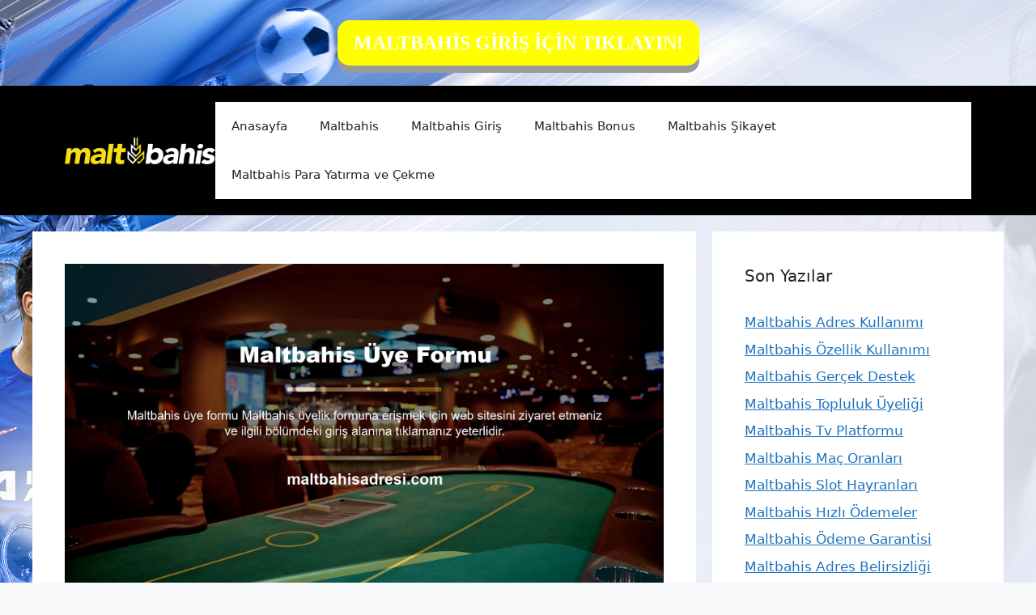

--- FILE ---
content_type: text/html; charset=UTF-8
request_url: https://maltbahisadresi.com/maltbahis-uye-formu/
body_size: 16614
content:
<!DOCTYPE html>
<html lang="tr">
		<style>
.button {
  padding: 15px 25px;
  font-size: 24px;
  font-family: fantasy;
  font-weight:bold;
  line-height: 1.5;
  text-align: center;
  cursor: pointer;
  outline: none;
  color: #fff;
  background-color: #ffff00;
  border: none;
  border-radius: 15px;
  box-shadow: 0 9px #999;
}

.button:hover {background-color: #3e8e41}

.button:active {
  background-color: #ffff00;
  box-shadow: 0 5px #666;
  transform: translateY(4px);
}
			
	</style>
 <br><a href="https://shortslink1-4.com/maltbahisgiris"><div align="center"><button class="button">MALTBAHİS GİRİŞ İÇİN TIKLAYIN!</button></div></a><br>

<head>
	<meta name="google-site-verification" content="dvcbNE-75m0oYIXzMVrmmFi1DMH5Yv3nIFWGp3T1pcQ" />
	<meta charset="UTF-8">
	<link rel="profile" href="https://gmpg.org/xfn/11">
	<meta name='robots' content='index, follow, max-image-preview:large, max-snippet:-1, max-video-preview:-1' />
<meta name="generator" content="Bu sitenin AMP ve CDN (İç Link) kurulumu NGY tarafından yapılmıştır."/><meta name="viewport" content="width=device-width, initial-scale=1">
	<!-- This site is optimized with the Yoast SEO plugin v23.5 - https://yoast.com/wordpress/plugins/seo/ -->
	<title>Maltbahis Üye Formu - Maltbahis Güncel Giriş</title>
	<meta name="description" content="Maltbahis üye formu Maltbahis üyelik formuna erişmek için web sitesini ziyaret etmeniz ve ilgili bölümdeki giriş alanına tıklamanız" />
	<link rel="canonical" href="https://maltbahisadresi.com/maltbahis-uye-formu/" />
	<meta property="og:locale" content="tr_TR" />
	<meta property="og:type" content="article" />
	<meta property="og:title" content="Maltbahis Üye Formu - Maltbahis Güncel Giriş" />
	<meta property="og:description" content="Maltbahis üye formu Maltbahis üyelik formuna erişmek için web sitesini ziyaret etmeniz ve ilgili bölümdeki giriş alanına tıklamanız" />
	<meta property="og:url" content="https://maltbahisadresi.com/maltbahis-uye-formu/" />
	<meta property="og:site_name" content="Maltbahis Güncel Giriş" />
	<meta property="article:published_time" content="2023-11-29T19:00:00+00:00" />
	<meta property="article:modified_time" content="2023-12-18T14:24:38+00:00" />
	<meta name="twitter:card" content="summary_large_image" />
	<meta name="twitter:label1" content="Yazan:" />
	<meta name="twitter:data1" content="" />
	<meta name="twitter:label2" content="Tahmini okuma süresi" />
	<meta name="twitter:data2" content="7 dakika" />
	<script type="application/ld+json" class="yoast-schema-graph">{"@context":"https://schema.org","@graph":[{"@type":"Article","@id":"https://maltbahisadresi.com/maltbahis-uye-formu/#article","isPartOf":{"@id":"https://maltbahisadresi.com/maltbahis-uye-formu/"},"author":{"name":"","@id":""},"headline":"Maltbahis Üye Formu","datePublished":"2023-11-29T19:00:00+00:00","dateModified":"2023-12-18T14:24:38+00:00","mainEntityOfPage":{"@id":"https://maltbahisadresi.com/maltbahis-uye-formu/"},"wordCount":1358,"commentCount":0,"publisher":{"@id":"https://maltbahisadresi.com/#/schema/person/8c615df026a47e87e4984c8c0b299515"},"image":{"@id":"https://maltbahisadresi.com/maltbahis-uye-formu/#primaryimage"},"thumbnailUrl":"https://maltbahisadresi.com/wp-content/uploads/2023/11/maltbahis-uye-formu.jpg","keywords":["Maltbahis Hakkında Yorumlar","maltbahis üye formu","yeni adresi maltbahis"],"articleSection":["Maltbahis"],"inLanguage":"tr","potentialAction":[{"@type":"CommentAction","name":"Comment","target":["https://maltbahisadresi.com/maltbahis-uye-formu/#respond"]}]},{"@type":"WebPage","@id":"https://maltbahisadresi.com/maltbahis-uye-formu/","url":"https://maltbahisadresi.com/maltbahis-uye-formu/","name":"Maltbahis Üye Formu - Maltbahis Güncel Giriş","isPartOf":{"@id":"https://maltbahisadresi.com/#website"},"primaryImageOfPage":{"@id":"https://maltbahisadresi.com/maltbahis-uye-formu/#primaryimage"},"image":{"@id":"https://maltbahisadresi.com/maltbahis-uye-formu/#primaryimage"},"thumbnailUrl":"https://maltbahisadresi.com/wp-content/uploads/2023/11/maltbahis-uye-formu.jpg","datePublished":"2023-11-29T19:00:00+00:00","dateModified":"2023-12-18T14:24:38+00:00","description":"Maltbahis üye formu Maltbahis üyelik formuna erişmek için web sitesini ziyaret etmeniz ve ilgili bölümdeki giriş alanına tıklamanız","breadcrumb":{"@id":"https://maltbahisadresi.com/maltbahis-uye-formu/#breadcrumb"},"inLanguage":"tr","potentialAction":[{"@type":"ReadAction","target":["https://maltbahisadresi.com/maltbahis-uye-formu/"]}]},{"@type":"ImageObject","inLanguage":"tr","@id":"https://maltbahisadresi.com/maltbahis-uye-formu/#primaryimage","url":"https://maltbahisadresi.com/wp-content/uploads/2023/11/maltbahis-uye-formu.jpg","contentUrl":"https://maltbahisadresi.com/wp-content/uploads/2023/11/maltbahis-uye-formu.jpg","width":1920,"height":1080,"caption":"Tüm bilgileri eksiksiz ve doğru bir şekilde girmeniz, üyeliğinizi kısa sürede tamamlayacaktır"},{"@type":"BreadcrumbList","@id":"https://maltbahisadresi.com/maltbahis-uye-formu/#breadcrumb","itemListElement":[{"@type":"ListItem","position":1,"name":"Ana sayfa","item":"https://maltbahisadresi.com/"},{"@type":"ListItem","position":2,"name":"Maltbahis Üye Formu"}]},{"@type":"WebSite","@id":"https://maltbahisadresi.com/#website","url":"https://maltbahisadresi.com/","name":"Maltbahis Güncel Giriş","description":"Maltbahis Güncel Giriş Adresi","publisher":{"@id":"https://maltbahisadresi.com/#/schema/person/8c615df026a47e87e4984c8c0b299515"},"potentialAction":[{"@type":"SearchAction","target":{"@type":"EntryPoint","urlTemplate":"https://maltbahisadresi.com/?s={search_term_string}"},"query-input":{"@type":"PropertyValueSpecification","valueRequired":true,"valueName":"search_term_string"}}],"inLanguage":"tr"},{"@type":["Person","Organization"],"@id":"https://maltbahisadresi.com/#/schema/person/8c615df026a47e87e4984c8c0b299515","name":"Maltbahis","image":{"@type":"ImageObject","inLanguage":"tr","@id":"https://maltbahisadresi.com/#/schema/person/image/","url":"https://maltbahisadresi.com/wp-content/uploads/2020/10/Logo-e1602403836217.png","contentUrl":"https://maltbahisadresi.com/wp-content/uploads/2020/10/Logo-e1602403836217.png","width":548,"height":100,"caption":"Maltbahis"},"logo":{"@id":"https://maltbahisadresi.com/#/schema/person/image/"}},{"@type":"Person","@id":"","url":"https://maltbahisadresi.com/author/"}]}</script>
	<!-- / Yoast SEO plugin. -->


<link rel="alternate" type="application/rss+xml" title="Maltbahis Güncel Giriş &raquo; akışı" href="https://maltbahisadresi.com/feed/" />
<link rel="alternate" type="application/rss+xml" title="Maltbahis Güncel Giriş &raquo; yorum akışı" href="https://maltbahisadresi.com/comments/feed/" />
<link rel="alternate" type="application/rss+xml" title="Maltbahis Güncel Giriş &raquo; Maltbahis Üye Formu yorum akışı" href="https://maltbahisadresi.com/maltbahis-uye-formu/feed/" />
<script>
window._wpemojiSettings = {"baseUrl":"https:\/\/s.w.org\/images\/core\/emoji\/14.0.0\/72x72\/","ext":".png","svgUrl":"https:\/\/s.w.org\/images\/core\/emoji\/14.0.0\/svg\/","svgExt":".svg","source":{"concatemoji":"https:\/\/maltbahisadresi.com\/wp-includes\/js\/wp-emoji-release.min.js?ver=6.4.7"}};
/*! This file is auto-generated */
!function(i,n){var o,s,e;function c(e){try{var t={supportTests:e,timestamp:(new Date).valueOf()};sessionStorage.setItem(o,JSON.stringify(t))}catch(e){}}function p(e,t,n){e.clearRect(0,0,e.canvas.width,e.canvas.height),e.fillText(t,0,0);var t=new Uint32Array(e.getImageData(0,0,e.canvas.width,e.canvas.height).data),r=(e.clearRect(0,0,e.canvas.width,e.canvas.height),e.fillText(n,0,0),new Uint32Array(e.getImageData(0,0,e.canvas.width,e.canvas.height).data));return t.every(function(e,t){return e===r[t]})}function u(e,t,n){switch(t){case"flag":return n(e,"\ud83c\udff3\ufe0f\u200d\u26a7\ufe0f","\ud83c\udff3\ufe0f\u200b\u26a7\ufe0f")?!1:!n(e,"\ud83c\uddfa\ud83c\uddf3","\ud83c\uddfa\u200b\ud83c\uddf3")&&!n(e,"\ud83c\udff4\udb40\udc67\udb40\udc62\udb40\udc65\udb40\udc6e\udb40\udc67\udb40\udc7f","\ud83c\udff4\u200b\udb40\udc67\u200b\udb40\udc62\u200b\udb40\udc65\u200b\udb40\udc6e\u200b\udb40\udc67\u200b\udb40\udc7f");case"emoji":return!n(e,"\ud83e\udef1\ud83c\udffb\u200d\ud83e\udef2\ud83c\udfff","\ud83e\udef1\ud83c\udffb\u200b\ud83e\udef2\ud83c\udfff")}return!1}function f(e,t,n){var r="undefined"!=typeof WorkerGlobalScope&&self instanceof WorkerGlobalScope?new OffscreenCanvas(300,150):i.createElement("canvas"),a=r.getContext("2d",{willReadFrequently:!0}),o=(a.textBaseline="top",a.font="600 32px Arial",{});return e.forEach(function(e){o[e]=t(a,e,n)}),o}function t(e){var t=i.createElement("script");t.src=e,t.defer=!0,i.head.appendChild(t)}"undefined"!=typeof Promise&&(o="wpEmojiSettingsSupports",s=["flag","emoji"],n.supports={everything:!0,everythingExceptFlag:!0},e=new Promise(function(e){i.addEventListener("DOMContentLoaded",e,{once:!0})}),new Promise(function(t){var n=function(){try{var e=JSON.parse(sessionStorage.getItem(o));if("object"==typeof e&&"number"==typeof e.timestamp&&(new Date).valueOf()<e.timestamp+604800&&"object"==typeof e.supportTests)return e.supportTests}catch(e){}return null}();if(!n){if("undefined"!=typeof Worker&&"undefined"!=typeof OffscreenCanvas&&"undefined"!=typeof URL&&URL.createObjectURL&&"undefined"!=typeof Blob)try{var e="postMessage("+f.toString()+"("+[JSON.stringify(s),u.toString(),p.toString()].join(",")+"));",r=new Blob([e],{type:"text/javascript"}),a=new Worker(URL.createObjectURL(r),{name:"wpTestEmojiSupports"});return void(a.onmessage=function(e){c(n=e.data),a.terminate(),t(n)})}catch(e){}c(n=f(s,u,p))}t(n)}).then(function(e){for(var t in e)n.supports[t]=e[t],n.supports.everything=n.supports.everything&&n.supports[t],"flag"!==t&&(n.supports.everythingExceptFlag=n.supports.everythingExceptFlag&&n.supports[t]);n.supports.everythingExceptFlag=n.supports.everythingExceptFlag&&!n.supports.flag,n.DOMReady=!1,n.readyCallback=function(){n.DOMReady=!0}}).then(function(){return e}).then(function(){var e;n.supports.everything||(n.readyCallback(),(e=n.source||{}).concatemoji?t(e.concatemoji):e.wpemoji&&e.twemoji&&(t(e.twemoji),t(e.wpemoji)))}))}((window,document),window._wpemojiSettings);
</script>
<style id='wp-emoji-styles-inline-css'>

	img.wp-smiley, img.emoji {
		display: inline !important;
		border: none !important;
		box-shadow: none !important;
		height: 1em !important;
		width: 1em !important;
		margin: 0 0.07em !important;
		vertical-align: -0.1em !important;
		background: none !important;
		padding: 0 !important;
	}
</style>
<link rel='stylesheet' id='wp-block-library-css' href='https://maltbahisadresi.com/wp-includes/css/dist/block-library/style.min.css?ver=6.4.7' media='all' />
<style id='classic-theme-styles-inline-css'>
/*! This file is auto-generated */
.wp-block-button__link{color:#fff;background-color:#32373c;border-radius:9999px;box-shadow:none;text-decoration:none;padding:calc(.667em + 2px) calc(1.333em + 2px);font-size:1.125em}.wp-block-file__button{background:#32373c;color:#fff;text-decoration:none}
</style>
<style id='global-styles-inline-css'>
body{--wp--preset--color--black: #000000;--wp--preset--color--cyan-bluish-gray: #abb8c3;--wp--preset--color--white: #ffffff;--wp--preset--color--pale-pink: #f78da7;--wp--preset--color--vivid-red: #cf2e2e;--wp--preset--color--luminous-vivid-orange: #ff6900;--wp--preset--color--luminous-vivid-amber: #fcb900;--wp--preset--color--light-green-cyan: #7bdcb5;--wp--preset--color--vivid-green-cyan: #00d084;--wp--preset--color--pale-cyan-blue: #8ed1fc;--wp--preset--color--vivid-cyan-blue: #0693e3;--wp--preset--color--vivid-purple: #9b51e0;--wp--preset--color--contrast: var(--contrast);--wp--preset--color--contrast-2: var(--contrast-2);--wp--preset--color--contrast-3: var(--contrast-3);--wp--preset--color--base: var(--base);--wp--preset--color--base-2: var(--base-2);--wp--preset--color--base-3: var(--base-3);--wp--preset--color--accent: var(--accent);--wp--preset--gradient--vivid-cyan-blue-to-vivid-purple: linear-gradient(135deg,rgba(6,147,227,1) 0%,rgb(155,81,224) 100%);--wp--preset--gradient--light-green-cyan-to-vivid-green-cyan: linear-gradient(135deg,rgb(122,220,180) 0%,rgb(0,208,130) 100%);--wp--preset--gradient--luminous-vivid-amber-to-luminous-vivid-orange: linear-gradient(135deg,rgba(252,185,0,1) 0%,rgba(255,105,0,1) 100%);--wp--preset--gradient--luminous-vivid-orange-to-vivid-red: linear-gradient(135deg,rgba(255,105,0,1) 0%,rgb(207,46,46) 100%);--wp--preset--gradient--very-light-gray-to-cyan-bluish-gray: linear-gradient(135deg,rgb(238,238,238) 0%,rgb(169,184,195) 100%);--wp--preset--gradient--cool-to-warm-spectrum: linear-gradient(135deg,rgb(74,234,220) 0%,rgb(151,120,209) 20%,rgb(207,42,186) 40%,rgb(238,44,130) 60%,rgb(251,105,98) 80%,rgb(254,248,76) 100%);--wp--preset--gradient--blush-light-purple: linear-gradient(135deg,rgb(255,206,236) 0%,rgb(152,150,240) 100%);--wp--preset--gradient--blush-bordeaux: linear-gradient(135deg,rgb(254,205,165) 0%,rgb(254,45,45) 50%,rgb(107,0,62) 100%);--wp--preset--gradient--luminous-dusk: linear-gradient(135deg,rgb(255,203,112) 0%,rgb(199,81,192) 50%,rgb(65,88,208) 100%);--wp--preset--gradient--pale-ocean: linear-gradient(135deg,rgb(255,245,203) 0%,rgb(182,227,212) 50%,rgb(51,167,181) 100%);--wp--preset--gradient--electric-grass: linear-gradient(135deg,rgb(202,248,128) 0%,rgb(113,206,126) 100%);--wp--preset--gradient--midnight: linear-gradient(135deg,rgb(2,3,129) 0%,rgb(40,116,252) 100%);--wp--preset--font-size--small: 13px;--wp--preset--font-size--medium: 20px;--wp--preset--font-size--large: 36px;--wp--preset--font-size--x-large: 42px;--wp--preset--spacing--20: 0.44rem;--wp--preset--spacing--30: 0.67rem;--wp--preset--spacing--40: 1rem;--wp--preset--spacing--50: 1.5rem;--wp--preset--spacing--60: 2.25rem;--wp--preset--spacing--70: 3.38rem;--wp--preset--spacing--80: 5.06rem;--wp--preset--shadow--natural: 6px 6px 9px rgba(0, 0, 0, 0.2);--wp--preset--shadow--deep: 12px 12px 50px rgba(0, 0, 0, 0.4);--wp--preset--shadow--sharp: 6px 6px 0px rgba(0, 0, 0, 0.2);--wp--preset--shadow--outlined: 6px 6px 0px -3px rgba(255, 255, 255, 1), 6px 6px rgba(0, 0, 0, 1);--wp--preset--shadow--crisp: 6px 6px 0px rgba(0, 0, 0, 1);}:where(.is-layout-flex){gap: 0.5em;}:where(.is-layout-grid){gap: 0.5em;}body .is-layout-flow > .alignleft{float: left;margin-inline-start: 0;margin-inline-end: 2em;}body .is-layout-flow > .alignright{float: right;margin-inline-start: 2em;margin-inline-end: 0;}body .is-layout-flow > .aligncenter{margin-left: auto !important;margin-right: auto !important;}body .is-layout-constrained > .alignleft{float: left;margin-inline-start: 0;margin-inline-end: 2em;}body .is-layout-constrained > .alignright{float: right;margin-inline-start: 2em;margin-inline-end: 0;}body .is-layout-constrained > .aligncenter{margin-left: auto !important;margin-right: auto !important;}body .is-layout-constrained > :where(:not(.alignleft):not(.alignright):not(.alignfull)){max-width: var(--wp--style--global--content-size);margin-left: auto !important;margin-right: auto !important;}body .is-layout-constrained > .alignwide{max-width: var(--wp--style--global--wide-size);}body .is-layout-flex{display: flex;}body .is-layout-flex{flex-wrap: wrap;align-items: center;}body .is-layout-flex > *{margin: 0;}body .is-layout-grid{display: grid;}body .is-layout-grid > *{margin: 0;}:where(.wp-block-columns.is-layout-flex){gap: 2em;}:where(.wp-block-columns.is-layout-grid){gap: 2em;}:where(.wp-block-post-template.is-layout-flex){gap: 1.25em;}:where(.wp-block-post-template.is-layout-grid){gap: 1.25em;}.has-black-color{color: var(--wp--preset--color--black) !important;}.has-cyan-bluish-gray-color{color: var(--wp--preset--color--cyan-bluish-gray) !important;}.has-white-color{color: var(--wp--preset--color--white) !important;}.has-pale-pink-color{color: var(--wp--preset--color--pale-pink) !important;}.has-vivid-red-color{color: var(--wp--preset--color--vivid-red) !important;}.has-luminous-vivid-orange-color{color: var(--wp--preset--color--luminous-vivid-orange) !important;}.has-luminous-vivid-amber-color{color: var(--wp--preset--color--luminous-vivid-amber) !important;}.has-light-green-cyan-color{color: var(--wp--preset--color--light-green-cyan) !important;}.has-vivid-green-cyan-color{color: var(--wp--preset--color--vivid-green-cyan) !important;}.has-pale-cyan-blue-color{color: var(--wp--preset--color--pale-cyan-blue) !important;}.has-vivid-cyan-blue-color{color: var(--wp--preset--color--vivid-cyan-blue) !important;}.has-vivid-purple-color{color: var(--wp--preset--color--vivid-purple) !important;}.has-black-background-color{background-color: var(--wp--preset--color--black) !important;}.has-cyan-bluish-gray-background-color{background-color: var(--wp--preset--color--cyan-bluish-gray) !important;}.has-white-background-color{background-color: var(--wp--preset--color--white) !important;}.has-pale-pink-background-color{background-color: var(--wp--preset--color--pale-pink) !important;}.has-vivid-red-background-color{background-color: var(--wp--preset--color--vivid-red) !important;}.has-luminous-vivid-orange-background-color{background-color: var(--wp--preset--color--luminous-vivid-orange) !important;}.has-luminous-vivid-amber-background-color{background-color: var(--wp--preset--color--luminous-vivid-amber) !important;}.has-light-green-cyan-background-color{background-color: var(--wp--preset--color--light-green-cyan) !important;}.has-vivid-green-cyan-background-color{background-color: var(--wp--preset--color--vivid-green-cyan) !important;}.has-pale-cyan-blue-background-color{background-color: var(--wp--preset--color--pale-cyan-blue) !important;}.has-vivid-cyan-blue-background-color{background-color: var(--wp--preset--color--vivid-cyan-blue) !important;}.has-vivid-purple-background-color{background-color: var(--wp--preset--color--vivid-purple) !important;}.has-black-border-color{border-color: var(--wp--preset--color--black) !important;}.has-cyan-bluish-gray-border-color{border-color: var(--wp--preset--color--cyan-bluish-gray) !important;}.has-white-border-color{border-color: var(--wp--preset--color--white) !important;}.has-pale-pink-border-color{border-color: var(--wp--preset--color--pale-pink) !important;}.has-vivid-red-border-color{border-color: var(--wp--preset--color--vivid-red) !important;}.has-luminous-vivid-orange-border-color{border-color: var(--wp--preset--color--luminous-vivid-orange) !important;}.has-luminous-vivid-amber-border-color{border-color: var(--wp--preset--color--luminous-vivid-amber) !important;}.has-light-green-cyan-border-color{border-color: var(--wp--preset--color--light-green-cyan) !important;}.has-vivid-green-cyan-border-color{border-color: var(--wp--preset--color--vivid-green-cyan) !important;}.has-pale-cyan-blue-border-color{border-color: var(--wp--preset--color--pale-cyan-blue) !important;}.has-vivid-cyan-blue-border-color{border-color: var(--wp--preset--color--vivid-cyan-blue) !important;}.has-vivid-purple-border-color{border-color: var(--wp--preset--color--vivid-purple) !important;}.has-vivid-cyan-blue-to-vivid-purple-gradient-background{background: var(--wp--preset--gradient--vivid-cyan-blue-to-vivid-purple) !important;}.has-light-green-cyan-to-vivid-green-cyan-gradient-background{background: var(--wp--preset--gradient--light-green-cyan-to-vivid-green-cyan) !important;}.has-luminous-vivid-amber-to-luminous-vivid-orange-gradient-background{background: var(--wp--preset--gradient--luminous-vivid-amber-to-luminous-vivid-orange) !important;}.has-luminous-vivid-orange-to-vivid-red-gradient-background{background: var(--wp--preset--gradient--luminous-vivid-orange-to-vivid-red) !important;}.has-very-light-gray-to-cyan-bluish-gray-gradient-background{background: var(--wp--preset--gradient--very-light-gray-to-cyan-bluish-gray) !important;}.has-cool-to-warm-spectrum-gradient-background{background: var(--wp--preset--gradient--cool-to-warm-spectrum) !important;}.has-blush-light-purple-gradient-background{background: var(--wp--preset--gradient--blush-light-purple) !important;}.has-blush-bordeaux-gradient-background{background: var(--wp--preset--gradient--blush-bordeaux) !important;}.has-luminous-dusk-gradient-background{background: var(--wp--preset--gradient--luminous-dusk) !important;}.has-pale-ocean-gradient-background{background: var(--wp--preset--gradient--pale-ocean) !important;}.has-electric-grass-gradient-background{background: var(--wp--preset--gradient--electric-grass) !important;}.has-midnight-gradient-background{background: var(--wp--preset--gradient--midnight) !important;}.has-small-font-size{font-size: var(--wp--preset--font-size--small) !important;}.has-medium-font-size{font-size: var(--wp--preset--font-size--medium) !important;}.has-large-font-size{font-size: var(--wp--preset--font-size--large) !important;}.has-x-large-font-size{font-size: var(--wp--preset--font-size--x-large) !important;}
.wp-block-navigation a:where(:not(.wp-element-button)){color: inherit;}
:where(.wp-block-post-template.is-layout-flex){gap: 1.25em;}:where(.wp-block-post-template.is-layout-grid){gap: 1.25em;}
:where(.wp-block-columns.is-layout-flex){gap: 2em;}:where(.wp-block-columns.is-layout-grid){gap: 2em;}
.wp-block-pullquote{font-size: 1.5em;line-height: 1.6;}
</style>
<link rel='stylesheet' id='generate-comments-css' href='https://maltbahisadresi.com/wp-content/themes/generatepress/assets/css/components/comments.min.css?ver=3.1.3' media='all' />
<link rel='stylesheet' id='generate-style-css' href='https://maltbahisadresi.com/wp-content/themes/generatepress/assets/css/main.min.css?ver=3.1.3' media='all' />
<style id='generate-style-inline-css'>
body{background-color:var(--base-2);color:var(--contrast);}a{color:var(--accent);}a{text-decoration:underline;}.entry-title a, .site-branding a, a.button, .wp-block-button__link, .main-navigation a{text-decoration:none;}a:hover, a:focus, a:active{color:var(--contrast);}.wp-block-group__inner-container{max-width:1200px;margin-left:auto;margin-right:auto;}.site-header .header-image{width:200px;}:root{--contrast:#222222;--contrast-2:#575760;--contrast-3:#b2b2be;--base:#f0f0f0;--base-2:#f7f8f9;--base-3:#ffffff;--accent:#1e73be;}.has-contrast-color{color:#222222;}.has-contrast-background-color{background-color:#222222;}.has-contrast-2-color{color:#575760;}.has-contrast-2-background-color{background-color:#575760;}.has-contrast-3-color{color:#b2b2be;}.has-contrast-3-background-color{background-color:#b2b2be;}.has-base-color{color:#f0f0f0;}.has-base-background-color{background-color:#f0f0f0;}.has-base-2-color{color:#f7f8f9;}.has-base-2-background-color{background-color:#f7f8f9;}.has-base-3-color{color:#ffffff;}.has-base-3-background-color{background-color:#ffffff;}.has-accent-color{color:#1e73be;}.has-accent-background-color{background-color:#1e73be;}.top-bar{background-color:#636363;color:#ffffff;}.top-bar a{color:#ffffff;}.top-bar a:hover{color:#303030;}.site-header{background-color:#000000;}.main-title a,.main-title a:hover{color:var(--contrast);}.site-description{color:var(--contrast-2);}.main-navigation,.main-navigation ul ul{background-color:var(--base-3);}.main-navigation .main-nav ul li a, .main-navigation .menu-toggle, .main-navigation .menu-bar-items{color:var(--contrast);}.main-navigation .main-nav ul li:not([class*="current-menu-"]):hover > a, .main-navigation .main-nav ul li:not([class*="current-menu-"]):focus > a, .main-navigation .main-nav ul li.sfHover:not([class*="current-menu-"]) > a, .main-navigation .menu-bar-item:hover > a, .main-navigation .menu-bar-item.sfHover > a{color:var(--accent);}button.menu-toggle:hover,button.menu-toggle:focus{color:var(--contrast);}.main-navigation .main-nav ul li[class*="current-menu-"] > a{color:var(--accent);}.navigation-search input[type="search"],.navigation-search input[type="search"]:active, .navigation-search input[type="search"]:focus, .main-navigation .main-nav ul li.search-item.active > a, .main-navigation .menu-bar-items .search-item.active > a{color:var(--accent);}.main-navigation ul ul{background-color:var(--base);}.separate-containers .inside-article, .separate-containers .comments-area, .separate-containers .page-header, .one-container .container, .separate-containers .paging-navigation, .inside-page-header{background-color:var(--base-3);}.entry-title a{color:var(--contrast);}.entry-title a:hover{color:var(--contrast-2);}.entry-meta{color:var(--contrast-2);}.sidebar .widget{background-color:var(--base-3);}.footer-widgets{background-color:var(--base-3);}.site-info{background-color:var(--base-3);}input[type="text"],input[type="email"],input[type="url"],input[type="password"],input[type="search"],input[type="tel"],input[type="number"],textarea,select{color:var(--contrast);background-color:var(--base-2);border-color:var(--base);}input[type="text"]:focus,input[type="email"]:focus,input[type="url"]:focus,input[type="password"]:focus,input[type="search"]:focus,input[type="tel"]:focus,input[type="number"]:focus,textarea:focus,select:focus{color:var(--contrast);background-color:var(--base-2);border-color:var(--contrast-3);}button,html input[type="button"],input[type="reset"],input[type="submit"],a.button,a.wp-block-button__link:not(.has-background){color:#ffffff;background-color:#55555e;}button:hover,html input[type="button"]:hover,input[type="reset"]:hover,input[type="submit"]:hover,a.button:hover,button:focus,html input[type="button"]:focus,input[type="reset"]:focus,input[type="submit"]:focus,a.button:focus,a.wp-block-button__link:not(.has-background):active,a.wp-block-button__link:not(.has-background):focus,a.wp-block-button__link:not(.has-background):hover{color:#ffffff;background-color:#3f4047;}a.generate-back-to-top{background-color:rgba( 0,0,0,0.4 );color:#ffffff;}a.generate-back-to-top:hover,a.generate-back-to-top:focus{background-color:rgba( 0,0,0,0.6 );color:#ffffff;}@media (max-width:768px){.main-navigation .menu-bar-item:hover > a, .main-navigation .menu-bar-item.sfHover > a{background:none;color:var(--contrast);}}.nav-below-header .main-navigation .inside-navigation.grid-container, .nav-above-header .main-navigation .inside-navigation.grid-container{padding:0px 20px 0px 20px;}.site-main .wp-block-group__inner-container{padding:40px;}.separate-containers .paging-navigation{padding-top:20px;padding-bottom:20px;}.entry-content .alignwide, body:not(.no-sidebar) .entry-content .alignfull{margin-left:-40px;width:calc(100% + 80px);max-width:calc(100% + 80px);}.rtl .menu-item-has-children .dropdown-menu-toggle{padding-left:20px;}.rtl .main-navigation .main-nav ul li.menu-item-has-children > a{padding-right:20px;}@media (max-width:768px){.separate-containers .inside-article, .separate-containers .comments-area, .separate-containers .page-header, .separate-containers .paging-navigation, .one-container .site-content, .inside-page-header{padding:30px;}.site-main .wp-block-group__inner-container{padding:30px;}.inside-top-bar{padding-right:30px;padding-left:30px;}.inside-header{padding-right:30px;padding-left:30px;}.widget-area .widget{padding-top:30px;padding-right:30px;padding-bottom:30px;padding-left:30px;}.footer-widgets-container{padding-top:30px;padding-right:30px;padding-bottom:30px;padding-left:30px;}.inside-site-info{padding-right:30px;padding-left:30px;}.entry-content .alignwide, body:not(.no-sidebar) .entry-content .alignfull{margin-left:-30px;width:calc(100% + 60px);max-width:calc(100% + 60px);}.one-container .site-main .paging-navigation{margin-bottom:20px;}}/* End cached CSS */.is-right-sidebar{width:30%;}.is-left-sidebar{width:30%;}.site-content .content-area{width:70%;}@media (max-width:768px){.main-navigation .menu-toggle,.sidebar-nav-mobile:not(#sticky-placeholder){display:block;}.main-navigation ul,.gen-sidebar-nav,.main-navigation:not(.slideout-navigation):not(.toggled) .main-nav > ul,.has-inline-mobile-toggle #site-navigation .inside-navigation > *:not(.navigation-search):not(.main-nav){display:none;}.nav-align-right .inside-navigation,.nav-align-center .inside-navigation{justify-content:space-between;}.has-inline-mobile-toggle .mobile-menu-control-wrapper{display:flex;flex-wrap:wrap;}.has-inline-mobile-toggle .inside-header{flex-direction:row;text-align:left;flex-wrap:wrap;}.has-inline-mobile-toggle .header-widget,.has-inline-mobile-toggle #site-navigation{flex-basis:100%;}.nav-float-left .has-inline-mobile-toggle #site-navigation{order:10;}}
body{background-image:url('https://maltbahisadresi.com/wp-content/uploads/2023/12/PAGESKIN-105.png');}
</style>
<link rel="https://api.w.org/" href="https://maltbahisadresi.com/wp-json/" /><link rel="alternate" type="application/json" href="https://maltbahisadresi.com/wp-json/wp/v2/posts/3661" /><link rel="EditURI" type="application/rsd+xml" title="RSD" href="https://maltbahisadresi.com/xmlrpc.php?rsd" />
<meta name="generator" content="WordPress 6.4.7" />
<link rel='shortlink' href='https://maltbahisadresi.com/?p=3661' />
<link rel="alternate" type="application/json+oembed" href="https://maltbahisadresi.com/wp-json/oembed/1.0/embed?url=https%3A%2F%2Fmaltbahisadresi.com%2Fmaltbahis-uye-formu%2F" />
<link rel="alternate" type="text/xml+oembed" href="https://maltbahisadresi.com/wp-json/oembed/1.0/embed?url=https%3A%2F%2Fmaltbahisadresi.com%2Fmaltbahis-uye-formu%2F&#038;format=xml" />
<link rel="pingback" href="https://maltbahisadresi.com/xmlrpc.php">
<link rel="amphtml" href="https://maltbahisadresicom.seoponox.com/maltbahis-uye-formu/amp/"><link rel="icon" href="https://maltbahisadresi.com/wp-content/uploads/2020/10/cropped-Untitled-1-150x150.png" sizes="32x32" />
<link rel="icon" href="https://maltbahisadresi.com/wp-content/uploads/2020/10/cropped-Untitled-1-300x300.png" sizes="192x192" />
<link rel="apple-touch-icon" href="https://maltbahisadresi.com/wp-content/uploads/2020/10/cropped-Untitled-1-300x300.png" />
<meta name="msapplication-TileImage" content="https://maltbahisadresi.com/wp-content/uploads/2020/10/cropped-Untitled-1-300x300.png" />
</head>

<body class="post-template-default single single-post postid-3661 single-format-standard wp-custom-logo wp-embed-responsive right-sidebar nav-float-right separate-containers header-aligned-left dropdown-hover featured-image-active" itemtype="https://schema.org/Blog" itemscope>
	<a class="screen-reader-text skip-link" href="#content" title="İçeriğe atla">İçeriğe atla</a>		<header class="site-header has-inline-mobile-toggle" id="masthead" aria-label="Site"  itemtype="https://schema.org/WPHeader" itemscope>
			<div class="inside-header grid-container">
				<div class="site-logo">
					<a href="https://maltbahisadresi.com/" title="Maltbahis Güncel Giriş" rel="home">
						<img  class="header-image is-logo-image" alt="Maltbahis Güncel Giriş" src="https://maltbahisadresi.com/wp-content/uploads/2020/10/Logo-e1602403836217.png" title="Maltbahis Güncel Giriş" width="548" height="100" />
					</a>
				</div>	<nav class="main-navigation mobile-menu-control-wrapper" id="mobile-menu-control-wrapper" aria-label="Mobile Toggle">
				<button data-nav="site-navigation" class="menu-toggle" aria-controls="primary-menu" aria-expanded="false">
			<span class="gp-icon icon-menu-bars"><svg viewBox="0 0 512 512" aria-hidden="true" xmlns="http://www.w3.org/2000/svg" width="1em" height="1em"><path d="M0 96c0-13.255 10.745-24 24-24h464c13.255 0 24 10.745 24 24s-10.745 24-24 24H24c-13.255 0-24-10.745-24-24zm0 160c0-13.255 10.745-24 24-24h464c13.255 0 24 10.745 24 24s-10.745 24-24 24H24c-13.255 0-24-10.745-24-24zm0 160c0-13.255 10.745-24 24-24h464c13.255 0 24 10.745 24 24s-10.745 24-24 24H24c-13.255 0-24-10.745-24-24z" /></svg><svg viewBox="0 0 512 512" aria-hidden="true" xmlns="http://www.w3.org/2000/svg" width="1em" height="1em"><path d="M71.029 71.029c9.373-9.372 24.569-9.372 33.942 0L256 222.059l151.029-151.03c9.373-9.372 24.569-9.372 33.942 0 9.372 9.373 9.372 24.569 0 33.942L289.941 256l151.03 151.029c9.372 9.373 9.372 24.569 0 33.942-9.373 9.372-24.569 9.372-33.942 0L256 289.941l-151.029 151.03c-9.373 9.372-24.569 9.372-33.942 0-9.372-9.373-9.372-24.569 0-33.942L222.059 256 71.029 104.971c-9.372-9.373-9.372-24.569 0-33.942z" /></svg></span><span class="screen-reader-text">Menü</span>		</button>
	</nav>
			<nav class="main-navigation sub-menu-right" id="site-navigation" aria-label="Primary"  itemtype="https://schema.org/SiteNavigationElement" itemscope>
			<div class="inside-navigation grid-container">
								<button class="menu-toggle" aria-controls="primary-menu" aria-expanded="false">
					<span class="gp-icon icon-menu-bars"><svg viewBox="0 0 512 512" aria-hidden="true" xmlns="http://www.w3.org/2000/svg" width="1em" height="1em"><path d="M0 96c0-13.255 10.745-24 24-24h464c13.255 0 24 10.745 24 24s-10.745 24-24 24H24c-13.255 0-24-10.745-24-24zm0 160c0-13.255 10.745-24 24-24h464c13.255 0 24 10.745 24 24s-10.745 24-24 24H24c-13.255 0-24-10.745-24-24zm0 160c0-13.255 10.745-24 24-24h464c13.255 0 24 10.745 24 24s-10.745 24-24 24H24c-13.255 0-24-10.745-24-24z" /></svg><svg viewBox="0 0 512 512" aria-hidden="true" xmlns="http://www.w3.org/2000/svg" width="1em" height="1em"><path d="M71.029 71.029c9.373-9.372 24.569-9.372 33.942 0L256 222.059l151.029-151.03c9.373-9.372 24.569-9.372 33.942 0 9.372 9.373 9.372 24.569 0 33.942L289.941 256l151.03 151.029c9.372 9.373 9.372 24.569 0 33.942-9.373 9.372-24.569 9.372-33.942 0L256 289.941l-151.029 151.03c-9.373 9.372-24.569 9.372-33.942 0-9.372-9.373-9.372-24.569 0-33.942L222.059 256 71.029 104.971c-9.372-9.373-9.372-24.569 0-33.942z" /></svg></span><span class="mobile-menu">Menü</span>				</button>
				<div id="primary-menu" class="main-nav"><ul id="menu-ana" class=" menu sf-menu"><li id="menu-item-49" class="menu-item menu-item-type-custom menu-item-object-custom menu-item-49"><a href="https://maltbahisgirisadresi.com/">Anasayfa</a></li>
<li id="menu-item-50" class="menu-item menu-item-type-post_type menu-item-object-page menu-item-50"><a href="https://maltbahisadresi.com/maltbahis/">Maltbahis</a></li>
<li id="menu-item-51" class="menu-item menu-item-type-post_type menu-item-object-page menu-item-51"><a href="https://maltbahisadresi.com/maltbahis-giris/">Maltbahis Giriş</a></li>
<li id="menu-item-52" class="menu-item menu-item-type-post_type menu-item-object-page menu-item-52"><a href="https://maltbahisadresi.com/maltbahis-bonus/">Maltbahis Bonus</a></li>
<li id="menu-item-53" class="menu-item menu-item-type-post_type menu-item-object-page menu-item-53"><a href="https://maltbahisadresi.com/maltbahis-sikayet/">Maltbahis Şikayet</a></li>
<li id="menu-item-54" class="menu-item menu-item-type-post_type menu-item-object-page menu-item-54"><a href="https://maltbahisadresi.com/maltbahis-para-yatirma-ve-cekme/">Maltbahis Para Yatırma ve Çekme</a></li>
</ul></div>			</div>
		</nav>
					</div>
		</header>
		
	<div class="site grid-container container hfeed" id="page">
				<div class="site-content" id="content">
			
	<div class="content-area" id="primary">
		<main class="site-main" id="main">
			
<article id="post-3661" class="post-3661 post type-post status-publish format-standard has-post-thumbnail hentry category-maltbahis tag-maltbahis-hakkinda-yorumlar tag-maltbahis-uye-formu tag-yeni-adresi-maltbahis" itemtype="https://schema.org/CreativeWork" itemscope>
	<div class="inside-article">
				<div class="featured-image page-header-image-single grid-container grid-parent">
			<img width="1920" height="1080" src="https://maltbahisadresi.com/wp-content/uploads/2023/11/maltbahis-uye-formu.jpg" class="attachment-full size-full wp-post-image" alt="Formun gerekli alanları doldurulduktan sonra Gönder butonuna basılması yeterlidir" itemprop="image" decoding="async" fetchpriority="high" />		</div>
					<header class="entry-header" aria-label="İçerik">
				<h1 class="entry-title" itemprop="headline">Maltbahis Üye Formu</h1>		<div class="entry-meta">
			<span class="posted-on"><time class="updated" datetime="2023-12-18T17:24:38+03:00" itemprop="dateModified">Aralık 18, 2023</time><time class="entry-date published" datetime="2023-11-29T19:00:00+03:00" itemprop="datePublished">Kasım 29, 2023</time></span> <span class="byline">Yazarı: <span class="author vcard" itemprop="author" itemtype="https://schema.org/Person" itemscope><a class="url fn n" href="https://maltbahisadresi.com/author/" title=" tarafından yazılmış tüm yazıları görüntüle" rel="author" itemprop="url"><span class="author-name" itemprop="name"></span></a></span></span> 		</div>
					</header>
			
		<div class="entry-content" itemprop="text">
			<p>Maltbahis üye formu Maltbahis üyelik formuna erişmek için web sitesini ziyaret etmeniz ve ilgili bölümdeki giriş alanına tıklamanız yeterlidir. Formun gerekli alanları doldurulduktan sonra Gönder butonuna basılması yeterlidir. Tüm bilgileri eksiksiz ve doğru bir şekilde girmeniz, üyeliğinizi kısa sürede tamamlayacaktır. Lütfen bu bahisçinin asla belge veya adres istemediğini unutmayın. Daha önce belgelerin veya kimlik belgelerinin kopyalarını talep eden herhangi bir şirkete güvenilemeyeceğini bilmek faydalıdır. Maltbahis üyelik kayıt işlemini eksiksiz ve doğru bir şekilde tamamladıktan sonra ikinci adıma geçebilirsiniz. Bu Maltbahis üyelik formu sizden para yatırma bölümünü hemen atlamanızı isteyecektir. Bu bölümde istediğiniz miktarda para yatırabilirsiniz. Para yatırma yöntemlerimizden birini seçtiğiniz takdirde dilediğiniz kadar para yatırabilir ve hemen bahis yapmaya başlayabilirsiniz.</p>
<h2><b>Maltbahis Üyelik  Üye Formu</b></h2>
<p>Maltbahis üyeliğinizi ve para yatırma işleminizi tamamladıktan sonra ekranınızın sağ üst köşesinden anlık bakiyenizi kontrol edebilirsiniz.Bir altyapı hizmetleri şirketi olan Maltbahis, dünyanın en büyük oyun ve altyapı şirketleriyle çalışmaktadır. Maltbahis slot sitelerini sunan birçok altyapı şirketi de bulunmaktadır. Mobil casino ve spor bahis sitelerinde bahis oynamak artık sorun değil. Mükemmel teknik hizmetler sağlıyoruz.  Para yatırma sırasında kurduğunuz teknolojiye bağlı olarak paranın yatırıldığı hesabı göreceksiniz. Örneğin para yatırma işlemi sırasında hem casino bölümünü hem de spor bahisleri bölümünü seçebilirsiniz. Sadece para yatırma programlarından değil, bonus programlarından da kazanabilirsiniz. Sisteme kayıt olduğunuz anda hoş geldin bonusu alacaksınız. İlk para yatırma işleminizi yaptıktan sonra elbette ilk para yatırma bonusu alma fırsatına sahip olacaksınız. <a href="https://maltbahisadresi.com"><b>Maltbahis</b></a> <i>Maltbahis üyelik  üye formu</i> üyelerinden şikâyetler bir bahis sitesinin tüm üyelerinin dikkatini çeken oyun türlerinin çeşitli özellikleri bulunmaktadır. Maltbahis ile ilgili tüm şikâyetlerinizi doğrudan müşteri hizmetlerimize veya canlı destek hattımıza mesaj göndererek bildirebilirsiniz. Maltbahis en yeni oyunlarını, promosyonlarını ve bahis türlerini oynarken eski şikâyetleri kontrol ederek Maltbahis üyelerinden gelen şikâyetleri bulabilirsiniz. Doğrulama sürecini geçtikten sonra bahis sitesinden kolaylıkla para kazanabilirsiniz.  Kapsamlı teknik destek için canlı mobil destek hattımıza anında erişin. Maltbahis, ihtiyacınız olanı hızlı bir şekilde bulmanızı sağlayan iyi organize edilmiş ve iyi düşünülmüş bir mobil altyapıya sahiptir. Mobil hizmetler sayesinde Maltbahis altyapısı ve filtreleri gözü yormaz. Yalnızca ilginizi çeken bahis alanlarını görüntülemek için filtreleri kullanabilirsiniz. Üstte küçük bir ek menü var. Listelenen sayfada her bir bahis kategorisini ve hizmeti görüntülemek için tıklayın. Canlı destek hattı ve müşteri hizmetleri duyarlıdır ve istediğiniz zaman web sitesiyle iletişime geçebilirsiniz. Mobil arayüz kullanım kolaylığı sağlar ve yatırımcıların hizmetten faydalanmasını kolaylaştırır. Canlı yayınları yüksek görüntü kalitesi ve yüksek ses kalitesiyle gecikmeden izleyin! Siteye üye olduktan sonra mobil uygulamanızdan da canlı maçları izleyebilirsiniz.Bahis sitelerinin bu kadar popüler olmasının temel sebebi ise popülerlikleridir.</p>
<h3><b>Maltbahis Hakkında Yorumlar</b></h3>
<p>Maltbahis bahisçileri hakkındaki gönderileri sosyal ağlarda ve forumlarda bulabilirsiniz. Bu şirketin Türkiye&#8217;de geçersiz bir lisansı var ve lisans numarasını kullanarak özel bir sınavı geçmek zorunda. Bu site, bireysel oyunlar için kısa para yatırma ve yüksek oranlarla <i>Maltbahis hakkında yorumlar</i> incelemeleri sunmaktadır. Üyelerin ilk şikâyeti çekimlerin çok uzun olmasıydı. Canlı bahis oynamak için yeni web sitenizin adresini bulmanız ve canlı destek paneli aracılığıyla soruları yanıtlamanız gerekecektir. Yeni casino oyunlarıyla para kazanmak için daima Türkiye&#8217;deki mevcut uzantıları arayın ve adresinizi girin. Bunu yapmaya devam etmek zorunda kaldığımdan şikâyetçiyim. Maltbahis, spor ve casino içeriklerine bahis yapmak isteyenler için çok çeşitli yatırım seçeneklerinin avantajlarını sunmaktadır. Casino sitesinin en büyük avantajlarından biri de Maltbahis hakkında müşterilerine sunduğu yorumlardır. Sektör sitelerinin sunduğu rekabetçi bonus seçenekleri bahis sitesinden bahis sitesine farklılık göstermektedir. Casino seçeneklerimizin yüksek bahis oranları ve yüksek ödeme yüzdelerinin yanı sıra Maltbahis bahis sitemizin kazançlı bonus seçeneklerinden de yararlanın. Ayrıca plakalar tesis içinde araç kullanmayı yasal hale getiriyor. Kullanıcılar için çok önemli bir diğer avantaj ise 7/24 müşteri desteğinin varlığıdır. Müşteri hizmetleri temsilcilerinden özel teklifler talep edebilir, her türlü soruna hızlı çözüm bulabilirsiniz. Maltbahis, bazı nedenlerden dolayı ücretleri devre dışı bırakılan online casino sitelerinde hala varlığını sürdürmektedir.</p>
<h3><b>Maltbahis Üye Mobil Site</b></h3>
<p>Maltbahis mobil web sitesi üzerinden kayıt işlemini tamamladıktan sonra kayıt aşamasına geçebilirsiniz. Siteye kayıt anında geçerli olan tüm kurallar mobil sistem için de geçerlidir. Kayıt sırasında kimlik ve adres bilgilerini doğru vermeniz gerekmektedir. Mobil kayıt işlemi sırasında yanlış erişim bilgisi sağlayan kullanıcı hesapları derhal kovuşturma altına alınacak ve bloke edilecektir. Eşsiz mobil tekliflerimizden yararlanmak için ilk yatırımınızı yapın ve hesabınızı etkinleştirin. İlk üyelik bonusları kullanıcılara çeşitli şekillerde sağlanmaktadır. <i>Maltbahis üye mobil site</i>Hesabınıza tanımlı bonusların kullanılabilmesi için açıkça etkinleştirilmesi gerekmektedir.</p>
<p>Maltbahis mobil sitesinde herhangi bir para kaybı yaşamadan sitedeki tüm bahis fırsatlarından faydalanmalarını sağlar. Sosyal medya aracılığıyla bahis platformuna ilişkin kullanıcı geri bildirimlerini başlatın. Bahis sitemizin kullanım kolaylığından memnun kalacaksınız. Online casino tecrübesi olmayan bahisçilerin sistemi kısa sürede kullanabilmesi ve takip edebilmesi için özel bir altyapı geliştirilmiştir. Özellikle kullanıcılar para yatırma ve çekme konusunda olumlu yorumlarda bulundular. Sistem, kullanıcıların belirlenen limitler dahilinde yalnızca kendi kimlik bilgilerini kullanarak talepte bulunabileceği anlık yatırım ve çekim işlemlerini içermektedir. Sosyal medyada bu konuyla ilgili çok olumlu yorumlar geldi. Fikrinizi kendi deneyiminize dayandırmamalısınız.</p>
<h4><b>Maltbahis Altyapısı  Üye Formu</b></h4>
<p>Bir altyapı hizmetleri şirketi olan Maltbahis, dünyanın en büyük oyun ve altyapı şirketleriyle çalışmaktadır. <i>Maltbahis altyapısı  üye formu</i> slot sitelerini sunan birçok altyapı şirketi de bulunmaktadır. Mobil casino ve spor bahis sitelerinde bahis oynamak artık sorun değil. Mükemmel teknik hizmetler sağlıyoruz. Nadir görülen teknik sorunlar hızlı bir şekilde çözülecektir. Kapsamlı teknik destek için canlı mobil destek hattımıza anında erişin. Maltbahis, ihtiyacınız olanı hızlı bir şekilde bulmanızı sağlayan iyi organize edilmiş ve iyi düşünülmüş bir mobil altyapıya sahiptir. Mobil hizmetler sayesinde Maltbahis altyapısı ve filtreleri gözü yormaz. Yalnızca ilginizi çeken bahis alanlarını görüntülemek için filtreleri kullanabilirsiniz. Üstte küçük bir ek menü var. Listelenen sayfada her bir bahis kategorisini ve hizmeti görüntülemek için tıklayın. Canlı destek hattı ve müşteri hizmetleri duyarlıdır ve istediğiniz zaman web sitesiyle iletişime geçebilirsiniz. Mobil arayüz kullanım kolaylığı sağlar ve yatırımcıların hizmetten faydalanmasını kolaylaştırır. Canlı yayınları yüksek görüntü kalitesi ve yüksek ses kalitesiyle gecikmeden izleyin! Siteye üye olduktan sonra mobil uygulamanızdan da canlı maçları izleyebilirsiniz.</p>
		</div>

				<footer class="entry-meta" aria-label="Entry meta">
			<span class="cat-links"><span class="gp-icon icon-categories"><svg viewBox="0 0 512 512" aria-hidden="true" xmlns="http://www.w3.org/2000/svg" width="1em" height="1em"><path d="M0 112c0-26.51 21.49-48 48-48h110.014a48 48 0 0143.592 27.907l12.349 26.791A16 16 0 00228.486 128H464c26.51 0 48 21.49 48 48v224c0 26.51-21.49 48-48 48H48c-26.51 0-48-21.49-48-48V112z" /></svg></span><span class="screen-reader-text">Kategoriler </span><a href="https://maltbahisadresi.com/category/maltbahis/" rel="category tag">Maltbahis</a></span> <span class="tags-links"><span class="gp-icon icon-tags"><svg viewBox="0 0 512 512" aria-hidden="true" xmlns="http://www.w3.org/2000/svg" width="1em" height="1em"><path d="M20 39.5c-8.836 0-16 7.163-16 16v176c0 4.243 1.686 8.313 4.687 11.314l224 224c6.248 6.248 16.378 6.248 22.626 0l176-176c6.244-6.244 6.25-16.364.013-22.615l-223.5-224A15.999 15.999 0 00196.5 39.5H20zm56 96c0-13.255 10.745-24 24-24s24 10.745 24 24-10.745 24-24 24-24-10.745-24-24z"/><path d="M259.515 43.015c4.686-4.687 12.284-4.687 16.97 0l228 228c4.686 4.686 4.686 12.284 0 16.97l-180 180c-4.686 4.687-12.284 4.687-16.97 0-4.686-4.686-4.686-12.284 0-16.97L479.029 279.5 259.515 59.985c-4.686-4.686-4.686-12.284 0-16.97z" /></svg></span><span class="screen-reader-text">Etiketler </span><a href="https://maltbahisadresi.com/tag/maltbahis-hakkinda-yorumlar/" rel="tag">Maltbahis Hakkında Yorumlar</a>, <a href="https://maltbahisadresi.com/tag/maltbahis-uye-formu/" rel="tag">maltbahis üye formu</a>, <a href="https://maltbahisadresi.com/tag/yeni-adresi-maltbahis/" rel="tag">yeni adresi maltbahis</a></span> 		<nav id="nav-below" class="post-navigation" aria-label="Single Post">
			<span class="screen-reader-text">Yazı dolaşımı</span>

			<div class="nav-previous"><span class="gp-icon icon-arrow-left"><svg viewBox="0 0 192 512" aria-hidden="true" xmlns="http://www.w3.org/2000/svg" width="1em" height="1em" fill-rule="evenodd" clip-rule="evenodd" stroke-linejoin="round" stroke-miterlimit="1.414"><path d="M178.425 138.212c0 2.265-1.133 4.813-2.832 6.512L64.276 256.001l111.317 111.277c1.7 1.7 2.832 4.247 2.832 6.513 0 2.265-1.133 4.813-2.832 6.512L161.43 394.46c-1.7 1.7-4.249 2.832-6.514 2.832-2.266 0-4.816-1.133-6.515-2.832L16.407 262.514c-1.699-1.7-2.832-4.248-2.832-6.513 0-2.265 1.133-4.813 2.832-6.512l131.994-131.947c1.7-1.699 4.249-2.831 6.515-2.831 2.265 0 4.815 1.132 6.514 2.831l14.163 14.157c1.7 1.7 2.832 3.965 2.832 6.513z" fill-rule="nonzero" /></svg></span><span class="prev" title="Önceki"><a href="https://maltbahisadresi.com/maltbahis-guvenli-musteri-destegi/" rel="prev">Maltbahis Güvenli Müşteri Desteği</a></span></div><div class="nav-next"><span class="gp-icon icon-arrow-right"><svg viewBox="0 0 192 512" aria-hidden="true" xmlns="http://www.w3.org/2000/svg" width="1em" height="1em" fill-rule="evenodd" clip-rule="evenodd" stroke-linejoin="round" stroke-miterlimit="1.414"><path d="M178.425 256.001c0 2.266-1.133 4.815-2.832 6.515L43.599 394.509c-1.7 1.7-4.248 2.833-6.514 2.833s-4.816-1.133-6.515-2.833l-14.163-14.162c-1.699-1.7-2.832-3.966-2.832-6.515 0-2.266 1.133-4.815 2.832-6.515l111.317-111.316L16.407 144.685c-1.699-1.7-2.832-4.249-2.832-6.515s1.133-4.815 2.832-6.515l14.163-14.162c1.7-1.7 4.249-2.833 6.515-2.833s4.815 1.133 6.514 2.833l131.994 131.993c1.7 1.7 2.832 4.249 2.832 6.515z" fill-rule="nonzero" /></svg></span><span class="next" title="Sonraki"><a href="https://maltbahisadresi.com/maltbahis-mevcut-girisiyle-ilgili-sikayetler/" rel="next">Maltbahis Mevcut Girişiyle İlgili Şikâyetler</a></span></div>		</nav>
				</footer>
			</div>
</article>

			<div class="comments-area">
				<div id="comments">

		<div id="respond" class="comment-respond">
		<h3 id="reply-title" class="comment-reply-title">Yorum yapın <small><a rel="nofollow" id="cancel-comment-reply-link" href="/maltbahis-uye-formu/#respond" style="display:none;">Yanıtı iptal et</a></small></h3><form action="https://maltbahisadresi.com/wp-comments-post.php" method="post" id="commentform" class="comment-form" novalidate><p class="comment-form-comment"><label for="comment" class="screen-reader-text">Yorum</label><textarea id="comment" name="comment" cols="45" rows="8" required></textarea></p><label for="author" class="screen-reader-text">İsim</label><input placeholder="İsim *" id="author" name="author" type="text" value="" size="30" required />
<label for="email" class="screen-reader-text">E-posta</label><input placeholder="E-posta *" id="email" name="email" type="email" value="" size="30" required />
<label for="url" class="screen-reader-text">İnternet sitesi</label><input placeholder="İnternet sitesi" id="url" name="url" type="url" value="" size="30" />
<p class="comment-form-cookies-consent"><input id="wp-comment-cookies-consent" name="wp-comment-cookies-consent" type="checkbox" value="yes" /> <label for="wp-comment-cookies-consent">Daha sonraki yorumlarımda kullanılması için adım, e-posta adresim ve site adresim bu tarayıcıya kaydedilsin.</label></p>
<p class="form-submit"><input name="submit" type="submit" id="submit" class="submit" value="Yorum yap" /> <input type='hidden' name='comment_post_ID' value='3661' id='comment_post_ID' />
<input type='hidden' name='comment_parent' id='comment_parent' value='0' />
</p></form>	</div><!-- #respond -->
	
</div><!-- #comments -->
			</div>

					</main>
	</div>

	<div class="widget-area sidebar is-right-sidebar" id="right-sidebar">
	<div class="inside-right-sidebar">
		
		<aside id="recent-posts-2" class="widget inner-padding widget_recent_entries">
		<h2 class="widget-title">Son Yazılar</h2>
		<ul>
											<li>
					<a href="https://maltbahisadresi.com/maltbahis-adres-kullanimi/">Maltbahis Adres Kullanımı</a>
									</li>
											<li>
					<a href="https://maltbahisadresi.com/maltbahis-ozellik-kullanimi/">Maltbahis Özellik Kullanımı</a>
									</li>
											<li>
					<a href="https://maltbahisadresi.com/maltbahis-gercek-destek/">Maltbahis Gerçek Destek</a>
									</li>
											<li>
					<a href="https://maltbahisadresi.com/maltbahis-topluluk-uyeligi/">Maltbahis Topluluk Üyeliği</a>
									</li>
											<li>
					<a href="https://maltbahisadresi.com/maltbahis-tv-platformu/">Maltbahis Tv Platformu</a>
									</li>
											<li>
					<a href="https://maltbahisadresi.com/maltbahis-mac-oranlari/">Maltbahis Maç Oranları</a>
									</li>
											<li>
					<a href="https://maltbahisadresi.com/maltbahis-slot-hayranlari/">Maltbahis Slot Hayranları</a>
									</li>
											<li>
					<a href="https://maltbahisadresi.com/maltbahis-hizli-odemeler/">Maltbahis Hızlı Ödemeler</a>
									</li>
											<li>
					<a href="https://maltbahisadresi.com/maltbahis-odeme-garantisi/">Maltbahis Ödeme Garantisi</a>
									</li>
											<li>
					<a href="https://maltbahisadresi.com/maltbahis-adres-belirsizligi/">Maltbahis Adres Belirsizliği</a>
									</li>
											<li>
					<a href="https://maltbahisadresi.com/maltbahis-kayit-olmak/">Maltbahis Kayıt Olmak</a>
									</li>
											<li>
					<a href="https://maltbahisadresi.com/maltbahis-uygulamasini-indirin/">Maltbahis Uygulamasını İndirin</a>
									</li>
											<li>
					<a href="https://maltbahisadresi.com/maltbahis-bahis-deneyimi/">Maltbahis Bahis Deneyimi</a>
									</li>
											<li>
					<a href="https://maltbahisadresi.com/maltbahis-gecerli-baglanti/">Maltbahis Geçerli Bağlantı</a>
									</li>
											<li>
					<a href="https://maltbahisadresi.com/maltbahis-yatirim-islemi/">Maltbahis Yatırım İşlemi</a>
									</li>
											<li>
					<a href="https://maltbahisadresi.com/maltbahis-bahis-sitesi-guvenilirligi/">Maltbahis Bahis Sitesi Güvenilirliği</a>
									</li>
											<li>
					<a href="https://maltbahisadresi.com/maltbahis-bahis-sirketi/">Maltbahis Bahis Şirketi</a>
									</li>
											<li>
					<a href="https://maltbahisadresi.com/maltbahis-guvenilir-bahis-adresi/">Maltbahis Güvenilir Bahis Adresi</a>
									</li>
											<li>
					<a href="https://maltbahisadresi.com/maltbahis-casino-web-sitesi-guvenilir-mi/">Maltbahis Casino Web Sitesi Güvenilir Mi</a>
									</li>
											<li>
					<a href="https://maltbahisadresi.com/maltbahis-hesabi-acmak/">Maltbahis Hesabı Açmak</a>
									</li>
					</ul>

		</aside><aside id="categories-2" class="widget inner-padding widget_categories"><h2 class="widget-title">Kategoriler</h2>
			<ul>
					<li class="cat-item cat-item-1"><a href="https://maltbahisadresi.com/category/maltbahis/">Maltbahis</a>
</li>
	<li class="cat-item cat-item-3"><a href="https://maltbahisadresi.com/category/maltbahis-bonus/">Maltbahis Bonus</a>
</li>
	<li class="cat-item cat-item-2"><a href="https://maltbahisadresi.com/category/maltbahis-giris/">Maltbahis Giriş</a>
</li>
	<li class="cat-item cat-item-5"><a href="https://maltbahisadresi.com/category/maltbahis-para-yatirma-ve-cekme/">Maltbahis Para Yatırma ve Çekme</a>
</li>
	<li class="cat-item cat-item-4"><a href="https://maltbahisadresi.com/category/maltbahis-sikayet/">Maltbahis Şikayet</a>
</li>
			</ul>

			</aside><aside id="tag_cloud-3" class="widget inner-padding widget_tag_cloud"><h2 class="widget-title">Etiketler</h2><div class="tagcloud"><a href="https://maltbahisadresi.com/tag/kayit-maltbahis/" class="tag-cloud-link tag-link-761 tag-link-position-1" style="font-size: 8.7596899224806pt;" aria-label="kayit maltbahis (12 öge)">kayit maltbahis</a>
<a href="https://maltbahisadresi.com/tag/maltbahis/" class="tag-cloud-link tag-link-6 tag-link-position-2" style="font-size: 22pt;" aria-label="Maltbahis (212 öge)">Maltbahis</a>
<a href="https://maltbahisadresi.com/tag/maltbahis-adres/" class="tag-cloud-link tag-link-74 tag-link-position-3" style="font-size: 9.5193798449612pt;" aria-label="Maltbahis adres (14 öge)">Maltbahis adres</a>
<a href="https://maltbahisadresi.com/tag/maltbahis-adresi/" class="tag-cloud-link tag-link-152 tag-link-position-4" style="font-size: 13.317829457364pt;" aria-label="Maltbahis adresi (33 öge)">Maltbahis adresi</a>
<a href="https://maltbahisadresi.com/tag/maltbahis-bahis/" class="tag-cloud-link tag-link-26 tag-link-position-5" style="font-size: 13.968992248062pt;" aria-label="Maltbahis bahis (38 öge)">Maltbahis bahis</a>
<a href="https://maltbahisadresi.com/tag/maltbahis-bahis-sitesi/" class="tag-cloud-link tag-link-8 tag-link-position-6" style="font-size: 15.596899224806pt;" aria-label="Maltbahis bahis sitesi (54 öge)">Maltbahis bahis sitesi</a>
<a href="https://maltbahisadresi.com/tag/maltbahis-bonus/" class="tag-cloud-link tag-link-16 tag-link-position-7" style="font-size: 14.837209302326pt;" aria-label="Maltbahis bonus (46 öge)">Maltbahis bonus</a>
<a href="https://maltbahisadresi.com/tag/maltbahis-canli-bahis/" class="tag-cloud-link tag-link-30 tag-link-position-8" style="font-size: 13.426356589147pt;" aria-label="Maltbahis canlı bahis (34 öge)">Maltbahis canlı bahis</a>
<a href="https://maltbahisadresi.com/tag/maltbahis-canli-casino/" class="tag-cloud-link tag-link-57 tag-link-position-9" style="font-size: 12.558139534884pt;" aria-label="Maltbahis canlı casino (28 öge)">Maltbahis canlı casino</a>
<a href="https://maltbahisadresi.com/tag/maltbahis-canli-destek/" class="tag-cloud-link tag-link-21 tag-link-position-10" style="font-size: 14.62015503876pt;" aria-label="Maltbahis canlı destek (44 öge)">Maltbahis canlı destek</a>
<a href="https://maltbahisadresi.com/tag/maltbahis-canli-mac-izleme/" class="tag-cloud-link tag-link-153 tag-link-position-11" style="font-size: 12.232558139535pt;" aria-label="Maltbahis canlı maç izleme (26 öge)">Maltbahis canlı maç izleme</a>
<a href="https://maltbahisadresi.com/tag/maltbahis-casino/" class="tag-cloud-link tag-link-61 tag-link-position-12" style="font-size: 9.7364341085271pt;" aria-label="Maltbahis Casino (15 öge)">Maltbahis Casino</a>
<a href="https://maltbahisadresi.com/tag/maltbahis-casino-oyunlari/" class="tag-cloud-link tag-link-149 tag-link-position-13" style="font-size: 10.387596899225pt;" aria-label="Maltbahis casino oyunları (17 öge)">Maltbahis casino oyunları</a>
<a href="https://maltbahisadresi.com/tag/maltbahis-casino-sitesi/" class="tag-cloud-link tag-link-222 tag-link-position-14" style="font-size: 8.7596899224806pt;" aria-label="Maltbahis Casino Sitesi (12 öge)">Maltbahis Casino Sitesi</a>
<a href="https://maltbahisadresi.com/tag/maltbahis-destek/" class="tag-cloud-link tag-link-47 tag-link-position-15" style="font-size: 8.4341085271318pt;" aria-label="Maltbahis destek (11 öge)">Maltbahis destek</a>
<a href="https://maltbahisadresi.com/tag/maltbahis-gercek-adresi/" class="tag-cloud-link tag-link-25 tag-link-position-16" style="font-size: 13.968992248062pt;" aria-label="Maltbahis gerçek adresi (38 öge)">Maltbahis gerçek adresi</a>
<a href="https://maltbahisadresi.com/tag/maltbahis-giris/" class="tag-cloud-link tag-link-9 tag-link-position-17" style="font-size: 13.860465116279pt;" aria-label="Maltbahis giriş (37 öge)">Maltbahis giriş</a>
<a href="https://maltbahisadresi.com/tag/maltbahis-giris-adresi/" class="tag-cloud-link tag-link-23 tag-link-position-18" style="font-size: 14.403100775194pt;" aria-label="Maltbahis giriş adresi (42 öge)">Maltbahis giriş adresi</a>
<a href="https://maltbahisadresi.com/tag/maltbahis-giris-yap/" class="tag-cloud-link tag-link-71 tag-link-position-19" style="font-size: 12.883720930233pt;" aria-label="Maltbahis giriş yap (30 öge)">Maltbahis giriş yap</a>
<a href="https://maltbahisadresi.com/tag/maltbahis-git/" class="tag-cloud-link tag-link-20 tag-link-position-20" style="font-size: 9.1937984496124pt;" aria-label="Maltbahis git (13 öge)">Maltbahis git</a>
<a href="https://maltbahisadresi.com/tag/maltbahis-guncel-adresi/" class="tag-cloud-link tag-link-150 tag-link-position-21" style="font-size: 12.449612403101pt;" aria-label="Maltbahis güncel adresi (27 öge)">Maltbahis güncel adresi</a>
<a href="https://maltbahisadresi.com/tag/maltbahis-guncel-giris/" class="tag-cloud-link tag-link-64 tag-link-position-22" style="font-size: 14.728682170543pt;" aria-label="Maltbahis güncel giriş (45 öge)">Maltbahis güncel giriş</a>
<a href="https://maltbahisadresi.com/tag/maltbahis-guvenilir-mi/" class="tag-cloud-link tag-link-29 tag-link-position-23" style="font-size: 13.968992248062pt;" aria-label="Maltbahis güvenilir mi (38 öge)">Maltbahis güvenilir mi</a>
<a href="https://maltbahisadresi.com/tag/maltbahis-kayit/" class="tag-cloud-link tag-link-17 tag-link-position-24" style="font-size: 11.906976744186pt;" aria-label="Maltbahis kayıt (24 öge)">Maltbahis kayıt</a>
<a href="https://maltbahisadresi.com/tag/maltbahis-kac-oldu/" class="tag-cloud-link tag-link-154 tag-link-position-25" style="font-size: 11.255813953488pt;" aria-label="Maltbahis kaç oldu (21 öge)">Maltbahis kaç oldu</a>
<a href="https://maltbahisadresi.com/tag/maltbahis-lisans/" class="tag-cloud-link tag-link-44 tag-link-position-26" style="font-size: 8pt;" aria-label="Maltbahis lisans (10 öge)">Maltbahis lisans</a>
<a href="https://maltbahisadresi.com/tag/maltbahis-mobil/" class="tag-cloud-link tag-link-43 tag-link-position-27" style="font-size: 9.5193798449612pt;" aria-label="Maltbahis mobil (14 öge)">Maltbahis mobil</a>
<a href="https://maltbahisadresi.com/tag/maltbahis-nasil-bir-site/" class="tag-cloud-link tag-link-102 tag-link-position-28" style="font-size: 13.100775193798pt;" aria-label="Maltbahis Nasıl Bir Site (31 öge)">Maltbahis Nasıl Bir Site</a>
<a href="https://maltbahisadresi.com/tag/maltbahis-oyunlari/" class="tag-cloud-link tag-link-24 tag-link-position-29" style="font-size: 10.387596899225pt;" aria-label="Maltbahis oyunları (17 öge)">Maltbahis oyunları</a>
<a href="https://maltbahisadresi.com/tag/maltbahis-para-yatirma/" class="tag-cloud-link tag-link-54 tag-link-position-30" style="font-size: 12.77519379845pt;" aria-label="Maltbahis para yatırma (29 öge)">Maltbahis para yatırma</a>
<a href="https://maltbahisadresi.com/tag/maltbahis-para-cekme/" class="tag-cloud-link tag-link-10 tag-link-position-31" style="font-size: 12.77519379845pt;" aria-label="Maltbahis para çekme (29 öge)">Maltbahis para çekme</a>
<a href="https://maltbahisadresi.com/tag/maltbahis-promosyonlari/" class="tag-cloud-link tag-link-104 tag-link-position-32" style="font-size: 10.387596899225pt;" aria-label="Maltbahis promosyonları (17 öge)">Maltbahis promosyonları</a>
<a href="https://maltbahisadresi.com/tag/maltbahis-sitesi/" class="tag-cloud-link tag-link-7 tag-link-position-33" style="font-size: 12.232558139535pt;" aria-label="Maltbahis sitesi (26 öge)">Maltbahis sitesi</a>
<a href="https://maltbahisadresi.com/tag/maltbahis-slot/" class="tag-cloud-link tag-link-12 tag-link-position-34" style="font-size: 10.062015503876pt;" aria-label="Maltbahis slot (16 öge)">Maltbahis slot</a>
<a href="https://maltbahisadresi.com/tag/maltbahis-spor-bahisleri/" class="tag-cloud-link tag-link-14 tag-link-position-35" style="font-size: 8pt;" aria-label="Maltbahis spor bahisleri (10 öge)">Maltbahis spor bahisleri</a>
<a href="https://maltbahisadresi.com/tag/maltbahis-tv/" class="tag-cloud-link tag-link-70 tag-link-position-36" style="font-size: 13.317829457364pt;" aria-label="Maltbahis TV (33 öge)">Maltbahis TV</a>
<a href="https://maltbahisadresi.com/tag/maltbahis-tv-canli-mac-izle/" class="tag-cloud-link tag-link-741 tag-link-position-37" style="font-size: 8.7596899224806pt;" aria-label="maltbahis tv canli maç izle (12 öge)">maltbahis tv canli maç izle</a>
<a href="https://maltbahisadresi.com/tag/maltbahis-twitter/" class="tag-cloud-link tag-link-144 tag-link-position-38" style="font-size: 13.426356589147pt;" aria-label="Maltbahis twitter (34 öge)">Maltbahis twitter</a>
<a href="https://maltbahisadresi.com/tag/maltbahis-yeni-adresi/" class="tag-cloud-link tag-link-35 tag-link-position-39" style="font-size: 9.5193798449612pt;" aria-label="Maltbahis yeni adresi (14 öge)">Maltbahis yeni adresi</a>
<a href="https://maltbahisadresi.com/tag/maltbahis-yeni-giris/" class="tag-cloud-link tag-link-68 tag-link-position-40" style="font-size: 8.4341085271318pt;" aria-label="Maltbahis yeni giriş (11 öge)">Maltbahis yeni giriş</a>
<a href="https://maltbahisadresi.com/tag/maltbahis-yeni-giris-adresi/" class="tag-cloud-link tag-link-27 tag-link-position-41" style="font-size: 8.4341085271318pt;" aria-label="Maltbahis yeni giriş adresi (11 öge)">Maltbahis yeni giriş adresi</a>
<a href="https://maltbahisadresi.com/tag/maltbahis-yeni-guncel-giris/" class="tag-cloud-link tag-link-148 tag-link-position-42" style="font-size: 13.860465116279pt;" aria-label="Maltbahis yeni güncel giriş (37 öge)">Maltbahis yeni güncel giriş</a>
<a href="https://maltbahisadresi.com/tag/maltbahis-uyelik/" class="tag-cloud-link tag-link-15 tag-link-position-43" style="font-size: 10.604651162791pt;" aria-label="Maltbahis üyelik (18 öge)">Maltbahis üyelik</a>
<a href="https://maltbahisadresi.com/tag/maltbahis-sikayet/" class="tag-cloud-link tag-link-33 tag-link-position-44" style="font-size: 13.426356589147pt;" aria-label="Maltbahis şikayet (34 öge)">Maltbahis şikayet</a>
<a href="https://maltbahisadresi.com/tag/maltbahis-sikayetvar/" class="tag-cloud-link tag-link-105 tag-link-position-45" style="font-size: 11.255813953488pt;" aria-label="Maltbahis şikayetvar (21 öge)">Maltbahis şikayetvar</a></div>
</aside><aside id="archives-2" class="widget inner-padding widget_archive"><h2 class="widget-title">Arşivler</h2>
			<ul>
					<li><a href='https://maltbahisadresi.com/2025/09/'>Eylül 2025</a></li>
	<li><a href='https://maltbahisadresi.com/2025/06/'>Haziran 2025</a></li>
	<li><a href='https://maltbahisadresi.com/2025/05/'>Mayıs 2025</a></li>
	<li><a href='https://maltbahisadresi.com/2025/02/'>Şubat 2025</a></li>
	<li><a href='https://maltbahisadresi.com/2025/01/'>Ocak 2025</a></li>
	<li><a href='https://maltbahisadresi.com/2024/12/'>Aralık 2024</a></li>
	<li><a href='https://maltbahisadresi.com/2024/11/'>Kasım 2024</a></li>
	<li><a href='https://maltbahisadresi.com/2024/10/'>Ekim 2024</a></li>
	<li><a href='https://maltbahisadresi.com/2024/09/'>Eylül 2024</a></li>
	<li><a href='https://maltbahisadresi.com/2024/08/'>Ağustos 2024</a></li>
	<li><a href='https://maltbahisadresi.com/2024/07/'>Temmuz 2024</a></li>
	<li><a href='https://maltbahisadresi.com/2024/06/'>Haziran 2024</a></li>
	<li><a href='https://maltbahisadresi.com/2024/05/'>Mayıs 2024</a></li>
	<li><a href='https://maltbahisadresi.com/2024/04/'>Nisan 2024</a></li>
	<li><a href='https://maltbahisadresi.com/2024/03/'>Mart 2024</a></li>
	<li><a href='https://maltbahisadresi.com/2024/02/'>Şubat 2024</a></li>
	<li><a href='https://maltbahisadresi.com/2024/01/'>Ocak 2024</a></li>
	<li><a href='https://maltbahisadresi.com/2023/12/'>Aralık 2023</a></li>
	<li><a href='https://maltbahisadresi.com/2023/11/'>Kasım 2023</a></li>
	<li><a href='https://maltbahisadresi.com/2023/10/'>Ekim 2023</a></li>
	<li><a href='https://maltbahisadresi.com/2023/09/'>Eylül 2023</a></li>
	<li><a href='https://maltbahisadresi.com/2023/08/'>Ağustos 2023</a></li>
	<li><a href='https://maltbahisadresi.com/2023/07/'>Temmuz 2023</a></li>
	<li><a href='https://maltbahisadresi.com/2023/06/'>Haziran 2023</a></li>
	<li><a href='https://maltbahisadresi.com/2023/05/'>Mayıs 2023</a></li>
	<li><a href='https://maltbahisadresi.com/2023/04/'>Nisan 2023</a></li>
	<li><a href='https://maltbahisadresi.com/2023/02/'>Şubat 2023</a></li>
	<li><a href='https://maltbahisadresi.com/2023/01/'>Ocak 2023</a></li>
	<li><a href='https://maltbahisadresi.com/2022/12/'>Aralık 2022</a></li>
	<li><a href='https://maltbahisadresi.com/2022/11/'>Kasım 2022</a></li>
	<li><a href='https://maltbahisadresi.com/2022/10/'>Ekim 2022</a></li>
	<li><a href='https://maltbahisadresi.com/2022/09/'>Eylül 2022</a></li>
	<li><a href='https://maltbahisadresi.com/2022/08/'>Ağustos 2022</a></li>
	<li><a href='https://maltbahisadresi.com/2022/07/'>Temmuz 2022</a></li>
	<li><a href='https://maltbahisadresi.com/2022/06/'>Haziran 2022</a></li>
	<li><a href='https://maltbahisadresi.com/2022/05/'>Mayıs 2022</a></li>
	<li><a href='https://maltbahisadresi.com/2022/04/'>Nisan 2022</a></li>
	<li><a href='https://maltbahisadresi.com/2022/03/'>Mart 2022</a></li>
	<li><a href='https://maltbahisadresi.com/2022/02/'>Şubat 2022</a></li>
	<li><a href='https://maltbahisadresi.com/2022/01/'>Ocak 2022</a></li>
	<li><a href='https://maltbahisadresi.com/2021/12/'>Aralık 2021</a></li>
	<li><a href='https://maltbahisadresi.com/2021/11/'>Kasım 2021</a></li>
	<li><a href='https://maltbahisadresi.com/2021/10/'>Ekim 2021</a></li>
	<li><a href='https://maltbahisadresi.com/2021/09/'>Eylül 2021</a></li>
	<li><a href='https://maltbahisadresi.com/2021/08/'>Ağustos 2021</a></li>
	<li><a href='https://maltbahisadresi.com/2021/07/'>Temmuz 2021</a></li>
	<li><a href='https://maltbahisadresi.com/2021/06/'>Haziran 2021</a></li>
	<li><a href='https://maltbahisadresi.com/2021/05/'>Mayıs 2021</a></li>
	<li><a href='https://maltbahisadresi.com/2021/04/'>Nisan 2021</a></li>
	<li><a href='https://maltbahisadresi.com/2021/03/'>Mart 2021</a></li>
	<li><a href='https://maltbahisadresi.com/2021/02/'>Şubat 2021</a></li>
	<li><a href='https://maltbahisadresi.com/2021/01/'>Ocak 2021</a></li>
	<li><a href='https://maltbahisadresi.com/2020/12/'>Aralık 2020</a></li>
	<li><a href='https://maltbahisadresi.com/2020/11/'>Kasım 2020</a></li>
	<li><a href='https://maltbahisadresi.com/2020/10/'>Ekim 2020</a></li>
	<li><a href='https://maltbahisadresi.com/201/01/'>Ocak 201</a></li>
			</ul>

			</aside>	</div>
</div>

	</div>
</div>


<div class="site-footer">
			<footer class="site-info" aria-label="Site"  itemtype="https://schema.org/WPFooter" itemscope>
			<div class="inside-site-info grid-container">
								<div class="copyright-bar">
					Avrasya'nın en büyük reklam platformunda olmak için Microsoft Teams: <a href="/cdn-cgi/l/email-protection" class="__cf_email__" data-cfemail="6614030d0a070b2607101407151f070b07140d03120f08014805090b">[email&#160;protected]</a> adresimizden veya Telegram: @Avrasyamarketing adresimizden irtibat kurabilirsiniz. (Tek iletişim adreslerimiz teams / telegram ve mail adresimizdir. Harici hiçbir iletişim adresimiz bulunmamaktadır. Lütfen itibar etmeyiniz.)

Türkiye yasalarına göre 7258 sayılı kanun uyarınca yasa dışı bahis oynamanın cezaları mevcuttur. Şu an bulunduğunuz site hiç bir şekilde illegal bahis oyunları oynatmıyor ve oynamaya aracı olmuyordur.
<a href="https://dumanbett.com">dumanbet</a> | <a href="https://casinokaligirisi.com">casinokali</a> | <a href="https://betlesenesikayet.com">betlesene</a> | <a href="https://betgramm.com">betgram</a> | <a href="https://oregabet.net">oregabet</a> | <a href="https://betxbetgirisi.com">betxbet</a> | <a href="https://tulipbetadresi.com">tulipbet</a> | <a href="https://eclipsebetguncel.com">eclipsebet</a>				</div>
			</div>
		</footer>
		</div>

<script data-cfasync="false" src="/cdn-cgi/scripts/5c5dd728/cloudflare-static/email-decode.min.js"></script><script id="generate-a11y">!function(){"use strict";if("querySelector"in document&&"addEventListener"in window){var e=document.body;e.addEventListener("mousedown",function(){e.classList.add("using-mouse")}),e.addEventListener("keydown",function(){e.classList.remove("using-mouse")})}}();</script><!--[if lte IE 11]>
<script src="https://maltbahisadresi.com/wp-content/themes/generatepress/assets/js/classList.min.js?ver=3.1.3" id="generate-classlist-js"></script>
<![endif]-->
<script id="generate-menu-js-extra">
var generatepressMenu = {"toggleOpenedSubMenus":"1","openSubMenuLabel":"Alt men\u00fcy\u00fc a\u00e7","closeSubMenuLabel":"Alt men\u00fcy\u00fc kapat"};
</script>
<script src="https://maltbahisadresi.com/wp-content/themes/generatepress/assets/js/menu.min.js?ver=3.1.3" id="generate-menu-js"></script>
<script src="https://maltbahisadresi.com/wp-includes/js/comment-reply.min.js?ver=6.4.7" id="comment-reply-js" async data-wp-strategy="async"></script>

<script defer src="https://static.cloudflareinsights.com/beacon.min.js/vcd15cbe7772f49c399c6a5babf22c1241717689176015" integrity="sha512-ZpsOmlRQV6y907TI0dKBHq9Md29nnaEIPlkf84rnaERnq6zvWvPUqr2ft8M1aS28oN72PdrCzSjY4U6VaAw1EQ==" data-cf-beacon='{"version":"2024.11.0","token":"f4209f9f3c694be2bf65b5d33965767a","r":1,"server_timing":{"name":{"cfCacheStatus":true,"cfEdge":true,"cfExtPri":true,"cfL4":true,"cfOrigin":true,"cfSpeedBrain":true},"location_startswith":null}}' crossorigin="anonymous"></script>
</body>
</html>
